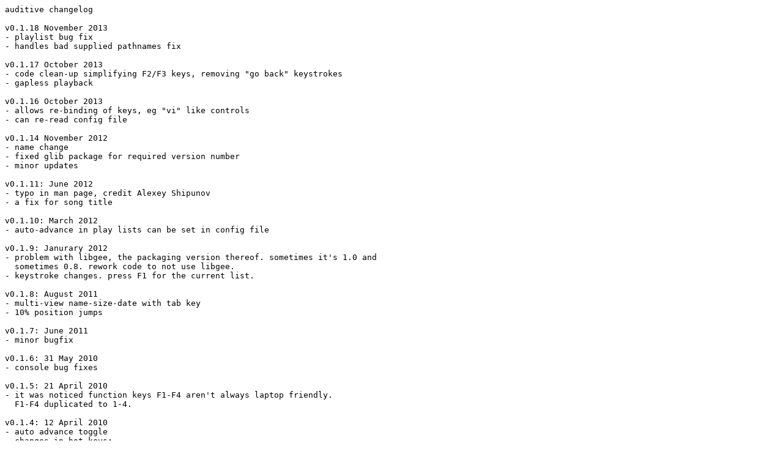

--- FILE ---
content_type: text/plain
request_url: http://rillion.net/auditive/changelog.txt
body_size: 1274
content:
auditive changelog

v0.1.18 November 2013
- playlist bug fix
- handles bad supplied pathnames fix

v0.1.17 October 2013
- code clean-up simplifying F2/F3 keys, removing "go back" keystrokes
- gapless playback

v0.1.16 October 2013
- allows re-binding of keys, eg "vi" like controls
- can re-read config file

v0.1.14 November 2012
- name change
- fixed glib package for required version number
- minor updates

v0.1.11: June 2012
- typo in man page, credit Alexey Shipunov
- a fix for song title

v0.1.10: March 2012
- auto-advance in play lists can be set in config file

v0.1.9: Janurary 2012
- problem with libgee, the packaging version thereof. sometimes it's 1.0 and
  sometimes 0.8. rework code to not use libgee.
- keystroke changes. press F1 for the current list.

v0.1.8: August 2011
- multi-view name-size-date with tab key
- 10% position jumps

v0.1.7: June 2011
- minor bugfix

v0.1.6: 31 May 2010
- console bug fixes

v0.1.5: 21 April 2010
- it was noticed function keys F1-F4 aren't always laptop friendly.
  F1-F4 duplicated to 1-4.

v0.1.4: 12 April 2010
- auto advance toggle
- changes in hot-keys:
  F1: help
  F2: filesystem
  F3: play list
  F4: external ops

v0.1.3: 4 April 2010
- minor fixes and improvements

v0.1.2: 29 March 2010
- initial release

